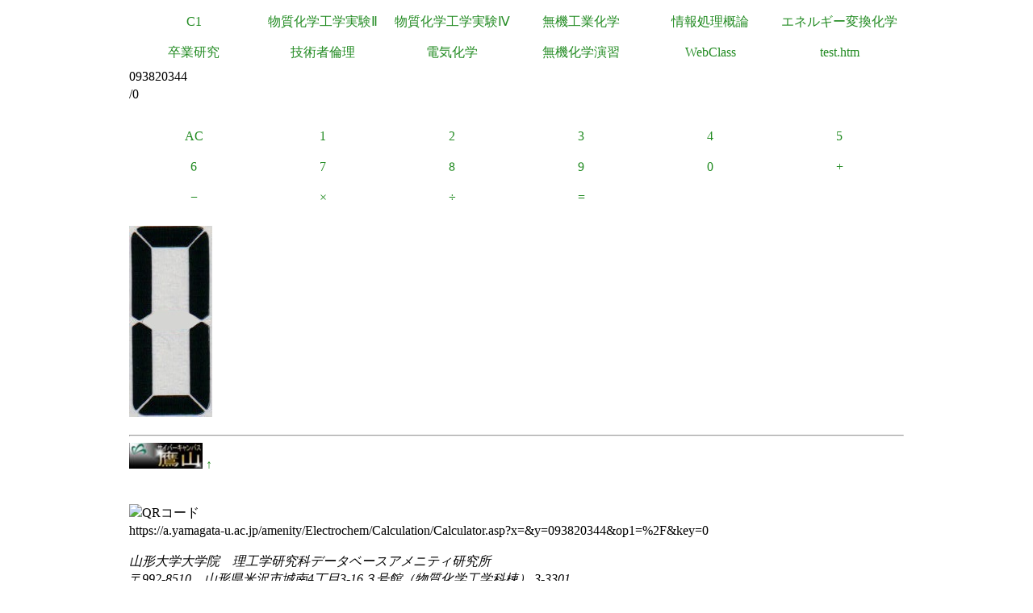

--- FILE ---
content_type: text/html
request_url: https://a.yamagata-u.ac.jp/amenity/Electrochem/Calculation/Calculator.asp?x=&y=093820344&op1=%2F&key=0
body_size: 5657
content:

<!DOCTYPE html>
<html>
<head>
<title>電卓</title>
<meta name="ROBOTS" content="NOARCHIVE">
<link href="/amenity/~host/yz/c1/c1.css" type="text/css" rel="stylesheet" />
<meta http-equiv="Content-Type" content="text/html;charset=UTF-8" />
<link rel="shortcut icon" href="/favicon.ico" type="image/vnd.microsoft.icon" />
<link rel="icon" href="/favicon.ico" type="image/vnd.microsoft.icon" />
</head>
<body style="background-color:#">
<div class="Base">
<div class="gnavi">
<ul>
  <li>
    <a href="/amenity/~host/yz/c1/index.asp">C1</a>
  </li>
  <li>
    <a href="/amenity/~host/yz/c1/Education/Experimental/Experimental.asp">物質化学工学実験Ⅱ</a>
  </li>
  <li>
    <a href="/amenity/~host/yz/c1/Education/Experimental4/Experimental4.asp">物質化学工学実験Ⅳ</a>
  </li>

  <li>
    <a href="/amenity/~host/yz/c1/Education/Industry.asp">無機工業化学</a>
  </li>
  <li>
    <a href="/amenity/~host/yz/c1/Education/Information.asp">情報処理概論</a>
  </li>
  <li>
    <a href="/amenity/~host/yz/c1/Education/Energy.asp">エネルギー変換化学</a>
  </li>
  <li>
    <a href="/amenity/~host/yz/c1/Education/Thesis.asp">卒業研究</a>
  </li>
  <li>
    <a title="技術者倫理" href="/amenity/~host/yz/c1/Education/Ethics.asp">技術者倫理</a>
  </li>  
  
  <li>
    <a title="電気化学" href="/amenity/~host/yz/c1/Education/EChem.asp">電気化学</a>
  </li>
  <li>
    <a title="無機化学演習" href="/amenity/~host/yz/c1/Education/InorgSeminar/InorgSeminar.asp">
      無機化学演習
    </a>
  </li>


  <li>
    <a href="https://ecsylms1.kj.yamagata-u.ac.jp/webclass/login.php">WebClass</a>
  </li>

  <li>
    <a href="/amenity/test.htm">test.htm</a>
  </li>

</ul>

</div>
 <div class="clear"></div>
093820344<br/>
/0<br/>
<br/>

<div class="chemnavi">
<ul>
<li>
<a title="AC" href="/amenity/Electrochem/Calculation/Calculator.asp">AC</a>	
</li>
<li>
<a title="1" href="/amenity/Electrochem/Calculation/Calculator.asp?x=0&y=093820344&op1=%2F&key=1">1</a>	
</li>
<li>
<a title="2" href="/amenity/Electrochem/Calculation/Calculator.asp?x=0&y=093820344&op1=%2F&key=2">2</a>	
</li>
<li>
<a title="3" href="/amenity/Electrochem/Calculation/Calculator.asp?x=0&y=093820344&op1=%2F&key=3">3</a>	
</li>
<li>
<a title="4" href="/amenity/Electrochem/Calculation/Calculator.asp?x=0&y=093820344&op1=%2F&key=4">4</a>	
</li>
<li>
<a title="5" href="/amenity/Electrochem/Calculation/Calculator.asp?x=0&y=093820344&op1=%2F&key=5">5</a>	
</li>
<li>
<a title="6" href="/amenity/Electrochem/Calculation/Calculator.asp?x=0&y=093820344&op1=%2F&key=6">6</a>	
</li>
<li>
<a title="7" href="/amenity/Electrochem/Calculation/Calculator.asp?x=0&y=093820344&op1=%2F&key=7">7</a>	
</li>
<li>
<a title="8" href="/amenity/Electrochem/Calculation/Calculator.asp?x=0&y=093820344&op1=%2F&key=8">8</a>	
</li>
<li>
<a title="9" href="/amenity/Electrochem/Calculation/Calculator.asp?x=0&y=093820344&op1=%2F&key=9">9</a>	
</li>
<li>
<a title="0" href="/amenity/Electrochem/Calculation/Calculator.asp?x=0&y=093820344&op1=%2F&key=0">0</a>	
</li>
<li>
<a title="+" href="/amenity/Electrochem/Calculation/Calculator.asp?x=0&y=093820344&op1=%2F&op2=%2B">+</a>	
</li>
<li>
<a title="-" href="/amenity/Electrochem/Calculation/Calculator.asp?x=0&y=093820344&op1=%2F&op2=%2D">&minus;</a>	
</li>
<li>
<a title="*" href="/amenity/Electrochem/Calculation/Calculator.asp?x=0&y=093820344&op1=%2F&op2=%2A">&times;</a>	
</li>
<li>
<a title="/" href="/amenity/Electrochem/Calculation/Calculator.asp?x=0&y=093820344&op1=%2F&op2=%2F">&divide;</a>	
</li>
<li>
<a title="=" href="/amenity/Electrochem/Calculation/Calculator.asp?x=0&y=093820344&op1=%2F&op2=%3D">=</a>	
</li>

</ul>
</div>
    <div class="clear"></div>
    <p>
 <img src='/amenity/img/number/0.jpg'><br/>
    </p>

<footer>
  

  <hr/>
  <a id="footer"></a>
        <a href="/amenity/splash.asp">
    <img src="/amenity/~host/yz/c1/youzan_banner8831.jpg" style="height:2em;width:auto;" />
  </a>
  <a href="#header">↑</a>
    <p>
      <br/>
  <img src="http://chart.apis.google.com/chart?chs=150x150&cht=qr&chl=https://a.yamagata-u.ac.jp/amenity/Electrochem/Calculation/Calculator.asp?x=&y=093820344&op1=%2F&key=0" style="height:10em;width:auto;" alt="QRコード" /><br/>
      https://a.yamagata-u.ac.jp/amenity/Electrochem/Calculation/Calculator.asp?x=&y=093820344&op1=%2F&key=0<br/>
    </p>    
    <address>
      山形大学大学院　理工学研究科<wbr/>
        データベースアメニティ研究所
<br/>
      〒992-8510　山形県米沢市城南4丁目3-16<wbr/>
      ３号館（物質化学工学科棟） 3-3301<br/>
      准教授 伊藤智博<br/>
     telto:0238-26-3753<br/>
      url:<a href="http://amenity.yz.yamagata-u.ac.jp/">
        http://amenity.yz.yamagata-u.ac.jp/
      </a><br/>
      mailto:<a href="mailto:c1!--No Spam--@gp.yz.yamagata-u.ac.jp">c1<!--No Spam-->@gp.yz.yamagata-u.ac.jp</a>
    </address>
    <p>
	<a href="https://a.yamagata-u.ac.jp/amenity/Electrochem/Calculation/Calculator.asp?x=&y=093820344&op1=%2F&key=0">a</a>
	<a href="https://b.yamagata-u.ac.jp/amenity/Electrochem/Calculation/Calculator.asp?x=&y=093820344&op1=%2F&key=0">b</a>
      <a href="https://c.yamagata-u.ac.jp"
        /amenity/Electrochem/Calculation/Calculator.asp?x=&y=093820344&op1=%2F&key=0">c
        </a>
      <a href="https://dev.yz.yamagata-u.ac.jp/amenity/Electrochem/Calculation/Calculator.asp?x=&y=093820344&op1=%2F&key=0">d</a>
      <a href="/amenity/test.htm">?</a>

    </p>
  <a href="/amenity/Power/@PowerYonezawa.asp">kW
    </a>
</footer>

</div>
</body>
</html>

